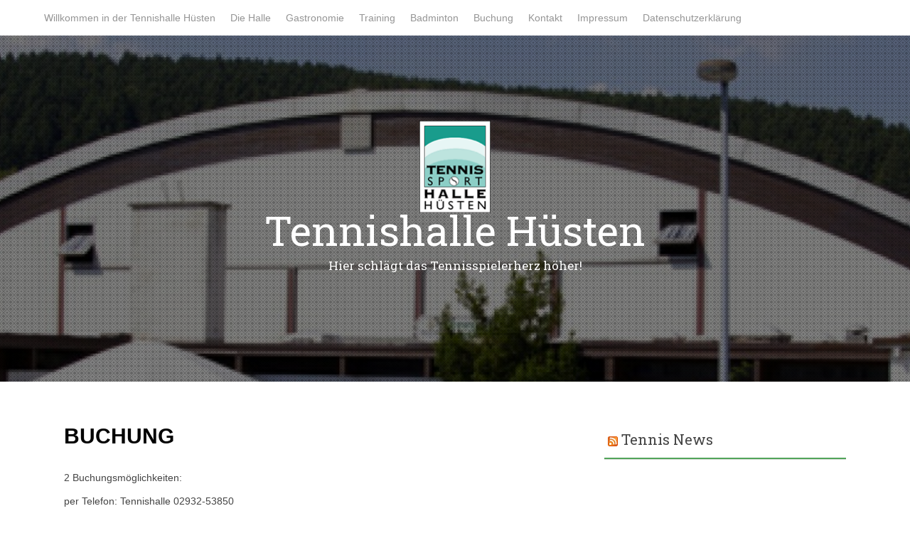

--- FILE ---
content_type: text/html; charset=UTF-8
request_url: http://tennishalle-huesten.de/buchung/
body_size: 15286
content:

<!DOCTYPE html>
<html  xmlns="http://www.w3.org/1999/xhtml" prefix="" lang="de">
<head>
    <meta charset="UTF-8">
    <meta name="viewport" content="width=device-width, initial-scale=1">
    <link rel="profile" href="http://gmpg.org/xfn/11">
    <link rel="pingback" href="http://tennishalle-huesten.de/xmlrpc.php">

    
<!-- BEGIN Metadata added by the Add-Meta-Tags WordPress plugin -->
<meta name="author" content="Tennishalle Hüsten">
<meta name="publisher" content="Tennishalle Hüsten">
<meta name="copyright" content="Tennishalle Hüsten">
<meta name="description" content="Die Tennishalle in Hüsten: 6 komfortable Tennisplätze
davon 2 Multifunktionsplätze für 4 Badmintoncourts,
verschiedene Buchungsmöglichkeiten, exzellente Tennisschule mit Top -Trainern.">
<meta name="keywords" content="tennis, tennishalle, tennissport, gastronomie, tennisschule, sporthalle, hsk, arnsberg, tennis, arnsberg, tennis, neheim-hüsten, badminton, tennishalle, neheim, tennishalle, arnsberg, tennishalle, hüsten, tennishalle, hsk, tennissport, tennis, spielen, neheim, ">
<meta name="page-topic" content="Sport">
<meta name="page-type" content="Produktinfo">
<meta name="google-site-verification" content="hSnMtJLCyO25-VQXI9OTNUjIuNfgaRJqQy5nSshwLMo" />
<meta name="audience" content="Alle"><meta http-equiv="content-language" content="de">
<meta name="description" content="Buchung Tennishalle Hüsten" />
<meta name="keywords" content="tennis, tennishalle, tennissport, gastronomie, tennisschule, sporthalle, hsk, arnsberg, tennis arnsberg, tennis neheim-hüsten, badminton, tennishalle neheim, tennishalle arnsberg, tennishalle hüsten, tennishalle hsk, tennissport, tennis spielen, neheim, arnsberg, hüsten" />
<meta property="og:site_name" content="Tennishalle Hüsten" />
<meta property="og:type" content="article" />
<meta property="og:title" content="Buchung" />
<meta property="og:url" content="http://tennishalle-huesten.de/buchung/" />
<meta property="og:description" content="Buchung Tennishalle Hüsten" />
<meta property="og:locale" content="de" />
<meta property="og:updated_time" content="2024-11-30T21:50:07+01:00" />
<meta property="og:image" content="http://tennishalle-huesten.de/wp-content/uploads/2014/06/banner-88x31-blau.jpg" />
<meta property="og:image:width" content="880" />
<meta property="og:image:height" content="310" />
<meta property="og:image:type" content="image/jpeg" />
<meta property="og:image" content="http://tennishalle-huesten.de/wp-content/uploads/2014/06/banner-88x31-grau.jpg" />
<meta property="og:image:width" content="880" />
<meta property="og:image:height" content="310" />
<meta property="og:image:type" content="image/jpeg" />
<meta property="og:image" content="http://tennishalle-huesten.de/wp-content/uploads/2014/06/banner-88x31-rot.jpg" />
<meta property="og:image:width" content="880" />
<meta property="og:image:height" content="310" />
<meta property="og:image:type" content="image/jpeg" />
<meta property="og:image" content="http://tennishalle-huesten.de/wp-content/uploads/2014/06/banner-120x90-blau.jpg" />
<meta property="og:image:width" content="1200" />
<meta property="og:image:height" content="900" />
<meta property="og:image:type" content="image/jpeg" />
<meta property="og:image" content="http://tennishalle-huesten.de/wp-content/uploads/2014/06/banner-120x90-grau.jpg" />
<meta property="og:image:width" content="1200" />
<meta property="og:image:height" content="900" />
<meta property="og:image:type" content="image/jpeg" />
<meta property="og:image" content="http://tennishalle-huesten.de/wp-content/uploads/2014/06/banner-120x90-rot.jpg" />
<meta property="og:image:width" content="1200" />
<meta property="og:image:height" content="900" />
<meta property="og:image:type" content="image/jpeg" />
<meta property="og:image" content="http://tennishalle-huesten.de/wp-content/uploads/2014/06/banner-160x600-blau.jpg" />
<meta property="og:image:width" content="160" />
<meta property="og:image:height" content="600" />
<meta property="og:image:type" content="image/jpeg" />
<meta property="og:image" content="http://tennishalle-huesten.de/wp-content/uploads/2014/06/banner-160x600-grau.jpg" />
<meta property="og:image:width" content="160" />
<meta property="og:image:height" content="600" />
<meta property="og:image:type" content="image/jpeg" />
<meta property="og:image" content="http://tennishalle-huesten.de/wp-content/uploads/2014/06/banner-160x600-rot.jpg" />
<meta property="og:image:width" content="160" />
<meta property="og:image:height" content="600" />
<meta property="og:image:type" content="image/jpeg" />
<meta property="og:image" content="http://tennishalle-huesten.de/wp-content/uploads/2014/06/banner-234x60-blau.jpg" />
<meta property="og:image:width" content="2340" />
<meta property="og:image:height" content="600" />
<meta property="og:image:type" content="image/jpeg" />
<meta property="og:image" content="http://tennishalle-huesten.de/wp-content/uploads/2014/06/banner-234x60-grau.jpg" />
<meta property="og:image:width" content="2340" />
<meta property="og:image:height" content="600" />
<meta property="og:image:type" content="image/jpeg" />
<meta property="og:image" content="http://tennishalle-huesten.de/wp-content/uploads/2014/06/banner-234x60-rot.jpg" />
<meta property="og:image:width" content="2340" />
<meta property="og:image:height" content="600" />
<meta property="og:image:type" content="image/jpeg" />
<meta property="article:published_time" content="2014-06-10T22:46:12+02:00" />
<meta property="article:modified_time" content="2024-11-30T21:50:07+01:00" />
<meta property="article:author" content="http://tennishalle-huesten.de/author/claudiamai/" />
<meta property="article:publisher" content="http://tennishalle-huesten.de/" />
<meta property="article:tag" content="tennis" />
<meta property="article:tag" content="tennishalle" />
<meta property="article:tag" content="tennissport" />
<meta property="article:tag" content="gastronomie" />
<meta property="article:tag" content="tennisschule" />
<meta property="article:tag" content="sporthalle" />
<meta property="article:tag" content="hsk" />
<meta property="article:tag" content="arnsberg" />
<meta property="article:tag" content="tennis arnsberg" />
<meta property="article:tag" content="tennis neheim-hüsten" />
<meta property="article:tag" content="badminton" />
<meta property="article:tag" content="tennishalle neheim" />
<meta property="article:tag" content="tennishalle arnsberg" />
<meta property="article:tag" content="tennishalle hüsten" />
<meta property="article:tag" content="tennishalle hsk" />
<meta property="article:tag" content="tennissport" />
<meta property="article:tag" content="tennis spielen" />
<meta property="article:tag" content="neheim" />
<meta property="article:tag" content="arnsberg" />
<meta property="article:tag" content="hüsten" />
<meta name="dcterms:title" content="Buchung" />
<meta name="dcterms:identifier" content="http://tennishalle-huesten.de/buchung/" />
<meta name="dcterms:creator" content="claudiamai" />
<meta name="dcterms:created" content="2014-06-10T22:46:12+02:00" />
<meta name="dcterms:available" content="2014-06-10T22:46:12+02:00" />
<meta name="dcterms:modified" content="2024-11-30T21:50:07+01:00" />
<meta name="dcterms:description" content="Buchung Tennishalle Hüsten" />
<meta name="dcterms:subject" content="tennis" />
<meta name="dcterms:subject" content="tennishalle" />
<meta name="dcterms:subject" content="tennissport" />
<meta name="dcterms:subject" content="gastronomie" />
<meta name="dcterms:subject" content="tennisschule" />
<meta name="dcterms:subject" content="sporthalle" />
<meta name="dcterms:subject" content="hsk" />
<meta name="dcterms:subject" content="arnsberg" />
<meta name="dcterms:subject" content="tennis arnsberg" />
<meta name="dcterms:subject" content="tennis neheim-hüsten" />
<meta name="dcterms:subject" content="badminton" />
<meta name="dcterms:subject" content="tennishalle neheim" />
<meta name="dcterms:subject" content="tennishalle arnsberg" />
<meta name="dcterms:subject" content="tennishalle hüsten" />
<meta name="dcterms:subject" content="tennishalle hsk" />
<meta name="dcterms:subject" content="tennissport" />
<meta name="dcterms:subject" content="tennis spielen" />
<meta name="dcterms:subject" content="neheim" />
<meta name="dcterms:subject" content="arnsberg" />
<meta name="dcterms:subject" content="hüsten" />
<meta name="dcterms:language" content="de" />
<meta name="dcterms:publisher" content="http://tennishalle-huesten.de/" />
<meta name="dcterms:rights" content="http://tennishalle-huesten.de/" />
<meta name="dcterms:coverage" content="World" />
<meta name="dcterms:type" content="Text" />
<meta name="dcterms:format" content="text/html" />
<meta name="dcterms:hasPart" content="http://tennishalle-huesten.de/buchung/banner-88x31-blau/" />
<meta name="dcterms:hasPart" content="http://tennishalle-huesten.de/buchung/banner-88x31-grau/" />
<meta name="dcterms:hasPart" content="http://tennishalle-huesten.de/buchung/banner-88x31-rot/" />
<meta name="dcterms:hasPart" content="http://tennishalle-huesten.de/buchung/banner-120x90-blau/" />
<meta name="dcterms:hasPart" content="http://tennishalle-huesten.de/buchung/banner-120x90-grau/" />
<meta name="dcterms:hasPart" content="http://tennishalle-huesten.de/buchung/banner-120x90-rot/" />
<meta name="dcterms:hasPart" content="http://tennishalle-huesten.de/buchung/banner-160x600-blau/" />
<meta name="dcterms:hasPart" content="http://tennishalle-huesten.de/buchung/banner-160x600-grau/" />
<meta name="dcterms:hasPart" content="http://tennishalle-huesten.de/buchung/banner-160x600-rot/" />
<meta name="dcterms:hasPart" content="http://tennishalle-huesten.de/buchung/banner-234x60-blau/" />
<meta name="dcterms:hasPart" content="http://tennishalle-huesten.de/buchung/banner-234x60-grau/" />
<meta name="dcterms:hasPart" content="http://tennishalle-huesten.de/buchung/banner-234x60-rot/" />
<link rel="publisher" type="text/html" title="Tennishalle Hüsten" href="http://tennishalle-huesten.de/" />
<link rel="author" type="text/html" title="claudiamai" href="http://tennishalle-huesten.de/author/claudiamai/" />
<!-- END Metadata added by the Add-Meta-Tags WordPress plugin -->

<meta name='robots' content='index, follow, max-image-preview:large, max-snippet:-1, max-video-preview:-1' />

	<!-- This site is optimized with the Yoast SEO plugin v26.8 - https://yoast.com/product/yoast-seo-wordpress/ -->
	<title>Buchung - Tennishalle Hüsten</title>
	<meta name="description" content="Tennishalle Hüsten, Tennishalle, Badmintonhalle, Badminton, Tennis, Sport, Hüsten, Sport Hüsten" />
	<link rel="canonical" href="http://tennishalle-huesten.de/buchung/" />
	<meta property="og:locale" content="de_DE" />
	<meta property="og:type" content="article" />
	<meta property="og:title" content="Buchung - Tennishalle Hüsten" />
	<meta property="og:description" content="Tennishalle Hüsten, Tennishalle, Badmintonhalle, Badminton, Tennis, Sport, Hüsten, Sport Hüsten" />
	<meta property="og:url" content="http://tennishalle-huesten.de/buchung/" />
	<meta property="og:site_name" content="Tennishalle Hüsten" />
	<meta property="article:modified_time" content="2024-11-30T20:50:07+00:00" />
	<meta name="twitter:label1" content="Geschätzte Lesezeit" />
	<meta name="twitter:data1" content="1 Minute" />
	<script type="application/ld+json" class="yoast-schema-graph">{"@context":"https://schema.org","@graph":[{"@type":"WebPage","@id":"http://tennishalle-huesten.de/buchung/","url":"http://tennishalle-huesten.de/buchung/","name":"Buchung - Tennishalle Hüsten","isPartOf":{"@id":"http://tennishalle-huesten.de/#website"},"datePublished":"2014-06-10T20:46:12+00:00","dateModified":"2024-11-30T20:50:07+00:00","description":"Tennishalle Hüsten, Tennishalle, Badmintonhalle, Badminton, Tennis, Sport, Hüsten, Sport Hüsten","breadcrumb":{"@id":"http://tennishalle-huesten.de/buchung/#breadcrumb"},"inLanguage":"de","potentialAction":[{"@type":"ReadAction","target":["http://tennishalle-huesten.de/buchung/"]}]},{"@type":"BreadcrumbList","@id":"http://tennishalle-huesten.de/buchung/#breadcrumb","itemListElement":[{"@type":"ListItem","position":1,"name":"Startseite","item":"http://tennishalle-huesten.de/"},{"@type":"ListItem","position":2,"name":"Buchung"}]},{"@type":"WebSite","@id":"http://tennishalle-huesten.de/#website","url":"http://tennishalle-huesten.de/","name":"Tennishalle Hüsten","description":"Hier schlägt das Tennisspielerherz höher!","potentialAction":[{"@type":"SearchAction","target":{"@type":"EntryPoint","urlTemplate":"http://tennishalle-huesten.de/?s={search_term_string}"},"query-input":{"@type":"PropertyValueSpecification","valueRequired":true,"valueName":"search_term_string"}}],"inLanguage":"de"}]}</script>
	<!-- / Yoast SEO plugin. -->


<link rel='dns-prefetch' href='//fonts.googleapis.com' />
<link rel="alternate" type="application/rss+xml" title="Tennishalle Hüsten &raquo; Feed" href="http://tennishalle-huesten.de/feed/" />
<link rel="alternate" type="application/rss+xml" title="Tennishalle Hüsten &raquo; Kommentar-Feed" href="http://tennishalle-huesten.de/comments/feed/" />
<link rel="alternate" title="oEmbed (JSON)" type="application/json+oembed" href="http://tennishalle-huesten.de/wp-json/oembed/1.0/embed?url=http%3A%2F%2Ftennishalle-huesten.de%2Fbuchung%2F" />
<link rel="alternate" title="oEmbed (XML)" type="text/xml+oembed" href="http://tennishalle-huesten.de/wp-json/oembed/1.0/embed?url=http%3A%2F%2Ftennishalle-huesten.de%2Fbuchung%2F&#038;format=xml" />
<style id='wp-img-auto-sizes-contain-inline-css' type='text/css'>
img:is([sizes=auto i],[sizes^="auto," i]){contain-intrinsic-size:3000px 1500px}
/*# sourceURL=wp-img-auto-sizes-contain-inline-css */
</style>
<style id='wp-emoji-styles-inline-css' type='text/css'>

	img.wp-smiley, img.emoji {
		display: inline !important;
		border: none !important;
		box-shadow: none !important;
		height: 1em !important;
		width: 1em !important;
		margin: 0 0.07em !important;
		vertical-align: -0.1em !important;
		background: none !important;
		padding: 0 !important;
	}
/*# sourceURL=wp-emoji-styles-inline-css */
</style>
<style id='wp-block-library-inline-css' type='text/css'>
:root{--wp-block-synced-color:#7a00df;--wp-block-synced-color--rgb:122,0,223;--wp-bound-block-color:var(--wp-block-synced-color);--wp-editor-canvas-background:#ddd;--wp-admin-theme-color:#007cba;--wp-admin-theme-color--rgb:0,124,186;--wp-admin-theme-color-darker-10:#006ba1;--wp-admin-theme-color-darker-10--rgb:0,107,160.5;--wp-admin-theme-color-darker-20:#005a87;--wp-admin-theme-color-darker-20--rgb:0,90,135;--wp-admin-border-width-focus:2px}@media (min-resolution:192dpi){:root{--wp-admin-border-width-focus:1.5px}}.wp-element-button{cursor:pointer}:root .has-very-light-gray-background-color{background-color:#eee}:root .has-very-dark-gray-background-color{background-color:#313131}:root .has-very-light-gray-color{color:#eee}:root .has-very-dark-gray-color{color:#313131}:root .has-vivid-green-cyan-to-vivid-cyan-blue-gradient-background{background:linear-gradient(135deg,#00d084,#0693e3)}:root .has-purple-crush-gradient-background{background:linear-gradient(135deg,#34e2e4,#4721fb 50%,#ab1dfe)}:root .has-hazy-dawn-gradient-background{background:linear-gradient(135deg,#faaca8,#dad0ec)}:root .has-subdued-olive-gradient-background{background:linear-gradient(135deg,#fafae1,#67a671)}:root .has-atomic-cream-gradient-background{background:linear-gradient(135deg,#fdd79a,#004a59)}:root .has-nightshade-gradient-background{background:linear-gradient(135deg,#330968,#31cdcf)}:root .has-midnight-gradient-background{background:linear-gradient(135deg,#020381,#2874fc)}:root{--wp--preset--font-size--normal:16px;--wp--preset--font-size--huge:42px}.has-regular-font-size{font-size:1em}.has-larger-font-size{font-size:2.625em}.has-normal-font-size{font-size:var(--wp--preset--font-size--normal)}.has-huge-font-size{font-size:var(--wp--preset--font-size--huge)}.has-text-align-center{text-align:center}.has-text-align-left{text-align:left}.has-text-align-right{text-align:right}.has-fit-text{white-space:nowrap!important}#end-resizable-editor-section{display:none}.aligncenter{clear:both}.items-justified-left{justify-content:flex-start}.items-justified-center{justify-content:center}.items-justified-right{justify-content:flex-end}.items-justified-space-between{justify-content:space-between}.screen-reader-text{border:0;clip-path:inset(50%);height:1px;margin:-1px;overflow:hidden;padding:0;position:absolute;width:1px;word-wrap:normal!important}.screen-reader-text:focus{background-color:#ddd;clip-path:none;color:#444;display:block;font-size:1em;height:auto;left:5px;line-height:normal;padding:15px 23px 14px;text-decoration:none;top:5px;width:auto;z-index:100000}html :where(.has-border-color){border-style:solid}html :where([style*=border-top-color]){border-top-style:solid}html :where([style*=border-right-color]){border-right-style:solid}html :where([style*=border-bottom-color]){border-bottom-style:solid}html :where([style*=border-left-color]){border-left-style:solid}html :where([style*=border-width]){border-style:solid}html :where([style*=border-top-width]){border-top-style:solid}html :where([style*=border-right-width]){border-right-style:solid}html :where([style*=border-bottom-width]){border-bottom-style:solid}html :where([style*=border-left-width]){border-left-style:solid}html :where(img[class*=wp-image-]){height:auto;max-width:100%}:where(figure){margin:0 0 1em}html :where(.is-position-sticky){--wp-admin--admin-bar--position-offset:var(--wp-admin--admin-bar--height,0px)}@media screen and (max-width:600px){html :where(.is-position-sticky){--wp-admin--admin-bar--position-offset:0px}}

/*# sourceURL=wp-block-library-inline-css */
</style><style id='wp-block-paragraph-inline-css' type='text/css'>
.is-small-text{font-size:.875em}.is-regular-text{font-size:1em}.is-large-text{font-size:2.25em}.is-larger-text{font-size:3em}.has-drop-cap:not(:focus):first-letter{float:left;font-size:8.4em;font-style:normal;font-weight:100;line-height:.68;margin:.05em .1em 0 0;text-transform:uppercase}body.rtl .has-drop-cap:not(:focus):first-letter{float:none;margin-left:.1em}p.has-drop-cap.has-background{overflow:hidden}:root :where(p.has-background){padding:1.25em 2.375em}:where(p.has-text-color:not(.has-link-color)) a{color:inherit}p.has-text-align-left[style*="writing-mode:vertical-lr"],p.has-text-align-right[style*="writing-mode:vertical-rl"]{rotate:180deg}
/*# sourceURL=http://tennishalle-huesten.de/wp-includes/blocks/paragraph/style.min.css */
</style>
<style id='global-styles-inline-css' type='text/css'>
:root{--wp--preset--aspect-ratio--square: 1;--wp--preset--aspect-ratio--4-3: 4/3;--wp--preset--aspect-ratio--3-4: 3/4;--wp--preset--aspect-ratio--3-2: 3/2;--wp--preset--aspect-ratio--2-3: 2/3;--wp--preset--aspect-ratio--16-9: 16/9;--wp--preset--aspect-ratio--9-16: 9/16;--wp--preset--color--black: #000000;--wp--preset--color--cyan-bluish-gray: #abb8c3;--wp--preset--color--white: #ffffff;--wp--preset--color--pale-pink: #f78da7;--wp--preset--color--vivid-red: #cf2e2e;--wp--preset--color--luminous-vivid-orange: #ff6900;--wp--preset--color--luminous-vivid-amber: #fcb900;--wp--preset--color--light-green-cyan: #7bdcb5;--wp--preset--color--vivid-green-cyan: #00d084;--wp--preset--color--pale-cyan-blue: #8ed1fc;--wp--preset--color--vivid-cyan-blue: #0693e3;--wp--preset--color--vivid-purple: #9b51e0;--wp--preset--gradient--vivid-cyan-blue-to-vivid-purple: linear-gradient(135deg,rgb(6,147,227) 0%,rgb(155,81,224) 100%);--wp--preset--gradient--light-green-cyan-to-vivid-green-cyan: linear-gradient(135deg,rgb(122,220,180) 0%,rgb(0,208,130) 100%);--wp--preset--gradient--luminous-vivid-amber-to-luminous-vivid-orange: linear-gradient(135deg,rgb(252,185,0) 0%,rgb(255,105,0) 100%);--wp--preset--gradient--luminous-vivid-orange-to-vivid-red: linear-gradient(135deg,rgb(255,105,0) 0%,rgb(207,46,46) 100%);--wp--preset--gradient--very-light-gray-to-cyan-bluish-gray: linear-gradient(135deg,rgb(238,238,238) 0%,rgb(169,184,195) 100%);--wp--preset--gradient--cool-to-warm-spectrum: linear-gradient(135deg,rgb(74,234,220) 0%,rgb(151,120,209) 20%,rgb(207,42,186) 40%,rgb(238,44,130) 60%,rgb(251,105,98) 80%,rgb(254,248,76) 100%);--wp--preset--gradient--blush-light-purple: linear-gradient(135deg,rgb(255,206,236) 0%,rgb(152,150,240) 100%);--wp--preset--gradient--blush-bordeaux: linear-gradient(135deg,rgb(254,205,165) 0%,rgb(254,45,45) 50%,rgb(107,0,62) 100%);--wp--preset--gradient--luminous-dusk: linear-gradient(135deg,rgb(255,203,112) 0%,rgb(199,81,192) 50%,rgb(65,88,208) 100%);--wp--preset--gradient--pale-ocean: linear-gradient(135deg,rgb(255,245,203) 0%,rgb(182,227,212) 50%,rgb(51,167,181) 100%);--wp--preset--gradient--electric-grass: linear-gradient(135deg,rgb(202,248,128) 0%,rgb(113,206,126) 100%);--wp--preset--gradient--midnight: linear-gradient(135deg,rgb(2,3,129) 0%,rgb(40,116,252) 100%);--wp--preset--font-size--small: 13px;--wp--preset--font-size--medium: 20px;--wp--preset--font-size--large: 36px;--wp--preset--font-size--x-large: 42px;--wp--preset--spacing--20: 0.44rem;--wp--preset--spacing--30: 0.67rem;--wp--preset--spacing--40: 1rem;--wp--preset--spacing--50: 1.5rem;--wp--preset--spacing--60: 2.25rem;--wp--preset--spacing--70: 3.38rem;--wp--preset--spacing--80: 5.06rem;--wp--preset--shadow--natural: 6px 6px 9px rgba(0, 0, 0, 0.2);--wp--preset--shadow--deep: 12px 12px 50px rgba(0, 0, 0, 0.4);--wp--preset--shadow--sharp: 6px 6px 0px rgba(0, 0, 0, 0.2);--wp--preset--shadow--outlined: 6px 6px 0px -3px rgb(255, 255, 255), 6px 6px rgb(0, 0, 0);--wp--preset--shadow--crisp: 6px 6px 0px rgb(0, 0, 0);}:where(.is-layout-flex){gap: 0.5em;}:where(.is-layout-grid){gap: 0.5em;}body .is-layout-flex{display: flex;}.is-layout-flex{flex-wrap: wrap;align-items: center;}.is-layout-flex > :is(*, div){margin: 0;}body .is-layout-grid{display: grid;}.is-layout-grid > :is(*, div){margin: 0;}:where(.wp-block-columns.is-layout-flex){gap: 2em;}:where(.wp-block-columns.is-layout-grid){gap: 2em;}:where(.wp-block-post-template.is-layout-flex){gap: 1.25em;}:where(.wp-block-post-template.is-layout-grid){gap: 1.25em;}.has-black-color{color: var(--wp--preset--color--black) !important;}.has-cyan-bluish-gray-color{color: var(--wp--preset--color--cyan-bluish-gray) !important;}.has-white-color{color: var(--wp--preset--color--white) !important;}.has-pale-pink-color{color: var(--wp--preset--color--pale-pink) !important;}.has-vivid-red-color{color: var(--wp--preset--color--vivid-red) !important;}.has-luminous-vivid-orange-color{color: var(--wp--preset--color--luminous-vivid-orange) !important;}.has-luminous-vivid-amber-color{color: var(--wp--preset--color--luminous-vivid-amber) !important;}.has-light-green-cyan-color{color: var(--wp--preset--color--light-green-cyan) !important;}.has-vivid-green-cyan-color{color: var(--wp--preset--color--vivid-green-cyan) !important;}.has-pale-cyan-blue-color{color: var(--wp--preset--color--pale-cyan-blue) !important;}.has-vivid-cyan-blue-color{color: var(--wp--preset--color--vivid-cyan-blue) !important;}.has-vivid-purple-color{color: var(--wp--preset--color--vivid-purple) !important;}.has-black-background-color{background-color: var(--wp--preset--color--black) !important;}.has-cyan-bluish-gray-background-color{background-color: var(--wp--preset--color--cyan-bluish-gray) !important;}.has-white-background-color{background-color: var(--wp--preset--color--white) !important;}.has-pale-pink-background-color{background-color: var(--wp--preset--color--pale-pink) !important;}.has-vivid-red-background-color{background-color: var(--wp--preset--color--vivid-red) !important;}.has-luminous-vivid-orange-background-color{background-color: var(--wp--preset--color--luminous-vivid-orange) !important;}.has-luminous-vivid-amber-background-color{background-color: var(--wp--preset--color--luminous-vivid-amber) !important;}.has-light-green-cyan-background-color{background-color: var(--wp--preset--color--light-green-cyan) !important;}.has-vivid-green-cyan-background-color{background-color: var(--wp--preset--color--vivid-green-cyan) !important;}.has-pale-cyan-blue-background-color{background-color: var(--wp--preset--color--pale-cyan-blue) !important;}.has-vivid-cyan-blue-background-color{background-color: var(--wp--preset--color--vivid-cyan-blue) !important;}.has-vivid-purple-background-color{background-color: var(--wp--preset--color--vivid-purple) !important;}.has-black-border-color{border-color: var(--wp--preset--color--black) !important;}.has-cyan-bluish-gray-border-color{border-color: var(--wp--preset--color--cyan-bluish-gray) !important;}.has-white-border-color{border-color: var(--wp--preset--color--white) !important;}.has-pale-pink-border-color{border-color: var(--wp--preset--color--pale-pink) !important;}.has-vivid-red-border-color{border-color: var(--wp--preset--color--vivid-red) !important;}.has-luminous-vivid-orange-border-color{border-color: var(--wp--preset--color--luminous-vivid-orange) !important;}.has-luminous-vivid-amber-border-color{border-color: var(--wp--preset--color--luminous-vivid-amber) !important;}.has-light-green-cyan-border-color{border-color: var(--wp--preset--color--light-green-cyan) !important;}.has-vivid-green-cyan-border-color{border-color: var(--wp--preset--color--vivid-green-cyan) !important;}.has-pale-cyan-blue-border-color{border-color: var(--wp--preset--color--pale-cyan-blue) !important;}.has-vivid-cyan-blue-border-color{border-color: var(--wp--preset--color--vivid-cyan-blue) !important;}.has-vivid-purple-border-color{border-color: var(--wp--preset--color--vivid-purple) !important;}.has-vivid-cyan-blue-to-vivid-purple-gradient-background{background: var(--wp--preset--gradient--vivid-cyan-blue-to-vivid-purple) !important;}.has-light-green-cyan-to-vivid-green-cyan-gradient-background{background: var(--wp--preset--gradient--light-green-cyan-to-vivid-green-cyan) !important;}.has-luminous-vivid-amber-to-luminous-vivid-orange-gradient-background{background: var(--wp--preset--gradient--luminous-vivid-amber-to-luminous-vivid-orange) !important;}.has-luminous-vivid-orange-to-vivid-red-gradient-background{background: var(--wp--preset--gradient--luminous-vivid-orange-to-vivid-red) !important;}.has-very-light-gray-to-cyan-bluish-gray-gradient-background{background: var(--wp--preset--gradient--very-light-gray-to-cyan-bluish-gray) !important;}.has-cool-to-warm-spectrum-gradient-background{background: var(--wp--preset--gradient--cool-to-warm-spectrum) !important;}.has-blush-light-purple-gradient-background{background: var(--wp--preset--gradient--blush-light-purple) !important;}.has-blush-bordeaux-gradient-background{background: var(--wp--preset--gradient--blush-bordeaux) !important;}.has-luminous-dusk-gradient-background{background: var(--wp--preset--gradient--luminous-dusk) !important;}.has-pale-ocean-gradient-background{background: var(--wp--preset--gradient--pale-ocean) !important;}.has-electric-grass-gradient-background{background: var(--wp--preset--gradient--electric-grass) !important;}.has-midnight-gradient-background{background: var(--wp--preset--gradient--midnight) !important;}.has-small-font-size{font-size: var(--wp--preset--font-size--small) !important;}.has-medium-font-size{font-size: var(--wp--preset--font-size--medium) !important;}.has-large-font-size{font-size: var(--wp--preset--font-size--large) !important;}.has-x-large-font-size{font-size: var(--wp--preset--font-size--x-large) !important;}
/*# sourceURL=global-styles-inline-css */
</style>

<style id='classic-theme-styles-inline-css' type='text/css'>
/*! This file is auto-generated */
.wp-block-button__link{color:#fff;background-color:#32373c;border-radius:9999px;box-shadow:none;text-decoration:none;padding:calc(.667em + 2px) calc(1.333em + 2px);font-size:1.125em}.wp-block-file__button{background:#32373c;color:#fff;text-decoration:none}
/*# sourceURL=/wp-includes/css/classic-themes.min.css */
</style>
<link rel='stylesheet' id='kalender-digital-css' href='http://tennishalle-huesten.de/wp-content/plugins/kalender-digital/public/css/kalender-digital-public.css?ver=1.0.13' type='text/css' media='all' />
<link rel='stylesheet' id='lens-style-css' href='http://tennishalle-huesten.de/wp-content/themes/lens/style.css?ver=6.9' type='text/css' media='all' />
<link rel='stylesheet' id='lens-title-font-css' href='//fonts.googleapis.com/css?family=Bitter&#038;ver=6.9' type='text/css' media='all' />
<link rel='stylesheet' id='lens-body-font-css' href='//fonts.googleapis.com/css?family=Roboto+Slab&#038;ver=6.9' type='text/css' media='all' />
<link rel='stylesheet' id='lens-fontawesome-style-css' href='http://tennishalle-huesten.de/wp-content/themes/lens/assets/font-awesome/css/font-awesome.min.css?ver=6.9' type='text/css' media='all' />
<link rel='stylesheet' id='lens-nivo-style-css' href='http://tennishalle-huesten.de/wp-content/themes/lens/assets/css/nivo-slider.css?ver=6.9' type='text/css' media='all' />
<link rel='stylesheet' id='lens-nivo-skin-style-css' href='http://tennishalle-huesten.de/wp-content/themes/lens/assets/css/nivo-default/default.css?ver=6.9' type='text/css' media='all' />
<link rel='stylesheet' id='lens-bootstrap-style-css' href='http://tennishalle-huesten.de/wp-content/themes/lens/assets/bootstrap/css/bootstrap.min.css?ver=6.9' type='text/css' media='all' />
<link rel='stylesheet' id='lens-hover-style-css' href='http://tennishalle-huesten.de/wp-content/themes/lens/assets/css/hover.min.css?ver=6.9' type='text/css' media='all' />
<link rel='stylesheet' id='lens-main-theme-style-css' href='http://tennishalle-huesten.de/wp-content/themes/lens/assets/theme-styles/css/default.css?ver=1556138009' type='text/css' media='all' />
<link rel='stylesheet' id='sp-dsgvo_twbs4_grid-css' href='http://tennishalle-huesten.de/wp-content/plugins/shapepress-dsgvo/public/css/bootstrap-grid.min.css?ver=3.1.37' type='text/css' media='all' />
<link rel='stylesheet' id='sp-dsgvo-css' href='http://tennishalle-huesten.de/wp-content/plugins/shapepress-dsgvo/public/css/sp-dsgvo-public.min.css?ver=3.1.37' type='text/css' media='all' />
<link rel='stylesheet' id='sp-dsgvo_popup-css' href='http://tennishalle-huesten.de/wp-content/plugins/shapepress-dsgvo/public/css/sp-dsgvo-popup.min.css?ver=3.1.37' type='text/css' media='all' />
<link rel='stylesheet' id='simplebar-css' href='http://tennishalle-huesten.de/wp-content/plugins/shapepress-dsgvo/public/css/simplebar.min.css?ver=6.9' type='text/css' media='all' />
<link rel='stylesheet' id='ics-calendar-css' href='http://tennishalle-huesten.de/wp-content/plugins/ics-calendar/assets/style.min.css?ver=12.0.3' type='text/css' media='all' />
<script type="text/javascript" src="http://tennishalle-huesten.de/wp-includes/js/jquery/jquery.min.js?ver=3.7.1" id="jquery-core-js"></script>
<script type="text/javascript" src="http://tennishalle-huesten.de/wp-includes/js/jquery/jquery-migrate.min.js?ver=3.4.1" id="jquery-migrate-js"></script>
<script type="text/javascript" src="http://tennishalle-huesten.de/wp-content/plugins/kalender-digital/public/js/kalender-digital-public.js?ver=1.0.13" id="kalender-digital-js"></script>
<script type="text/javascript" src="http://tennishalle-huesten.de/wp-content/themes/lens/js/bigSlide.min.js?ver=6.9" id="bigslide-js-js"></script>
<script type="text/javascript" src="http://tennishalle-huesten.de/wp-content/themes/lens/js/external.js?ver=6.9" id="lens-externaljs-js"></script>
<script type="text/javascript" id="sp-dsgvo-js-extra">
/* <![CDATA[ */
var spDsgvoGeneralConfig = {"ajaxUrl":"http://tennishalle-huesten.de/wp-admin/admin-ajax.php","wpJsonUrl":"http://tennishalle-huesten.de/wp-json/legalweb/v1/","cookieName":"sp_dsgvo_cookie_settings","cookieVersion":"0","cookieLifeTime":"86400","cookieLifeTimeDismiss":"86400","locale":"de_DE","privacyPolicyPageId":"126","privacyPolicyPageUrl":"http://tennishalle-huesten.de/datenschutzerklaerung/","imprintPageId":"38","imprintPageUrl":"http://tennishalle-huesten.de/impressum/","showNoticeOnClose":"0","initialDisplayType":"none","allIntegrationSlugs":[],"noticeHideEffect":"none","noticeOnScroll":"","noticeOnScrollOffset":"100","currentPageId":"55","forceCookieInfo":"0","clientSideBlocking":"0"};
var spDsgvoIntegrationConfig = [];
//# sourceURL=sp-dsgvo-js-extra
/* ]]> */
</script>
<script type="text/javascript" src="http://tennishalle-huesten.de/wp-content/plugins/shapepress-dsgvo/public/js/sp-dsgvo-public.min.js?ver=3.1.37" id="sp-dsgvo-js"></script>
<link rel="https://api.w.org/" href="http://tennishalle-huesten.de/wp-json/" /><link rel="alternate" title="JSON" type="application/json" href="http://tennishalle-huesten.de/wp-json/wp/v2/pages/55" /><link rel="EditURI" type="application/rsd+xml" title="RSD" href="http://tennishalle-huesten.de/xmlrpc.php?rsd" />
<meta name="generator" content="WordPress 6.9" />
<link rel='shortlink' href='http://tennishalle-huesten.de/?p=55' />

        <script type="text/javascript">
            var jQueryMigrateHelperHasSentDowngrade = false;

			window.onerror = function( msg, url, line, col, error ) {
				// Break out early, do not processing if a downgrade reqeust was already sent.
				if ( jQueryMigrateHelperHasSentDowngrade ) {
					return true;
                }

				var xhr = new XMLHttpRequest();
				var nonce = 'c360906fa6';
				var jQueryFunctions = [
					'andSelf',
					'browser',
					'live',
					'boxModel',
					'support.boxModel',
					'size',
					'swap',
					'clean',
					'sub',
                ];
				var match_pattern = /\)\.(.+?) is not a function/;
                var erroredFunction = msg.match( match_pattern );

                // If there was no matching functions, do not try to downgrade.
                if ( null === erroredFunction || typeof erroredFunction !== 'object' || typeof erroredFunction[1] === "undefined" || -1 === jQueryFunctions.indexOf( erroredFunction[1] ) ) {
                    return true;
                }

                // Set that we've now attempted a downgrade request.
                jQueryMigrateHelperHasSentDowngrade = true;

				xhr.open( 'POST', 'http://tennishalle-huesten.de/wp-admin/admin-ajax.php' );
				xhr.setRequestHeader( 'Content-Type', 'application/x-www-form-urlencoded' );
				xhr.onload = function () {
					var response,
                        reload = false;

					if ( 200 === xhr.status ) {
                        try {
                        	response = JSON.parse( xhr.response );

                        	reload = response.data.reload;
                        } catch ( e ) {
                        	reload = false;
                        }
                    }

					// Automatically reload the page if a deprecation caused an automatic downgrade, ensure visitors get the best possible experience.
					if ( reload ) {
						location.reload();
                    }
				};

				xhr.send( encodeURI( 'action=jquery-migrate-downgrade-version&_wpnonce=' + nonce ) );

				// Suppress error alerts in older browsers
				return true;
			}
        </script>

		<style id='custom-css-mods'>#masthead #site-logo img { transform-origin: left; }#masthead .layer { background: rgba(0,0,0,0.5); }#masthead h2.site-description { color: #FFFFFF; }#aboutme .about{ width: 100%}#aboutme .about{ text-align:center; }</style><style>
    .sp-dsgvo-blocked-embedding-placeholder
    {
        color: #313334;
                    background: linear-gradient(90deg, #e3ffe7 0%, #d9e7ff 100%);            }

    a.sp-dsgvo-blocked-embedding-button-enable,
    a.sp-dsgvo-blocked-embedding-button-enable:hover,
    a.sp-dsgvo-blocked-embedding-button-enable:active {
        color: #313334;
        border-color: #313334;
        border-width: 2px;
    }

            .wp-embed-aspect-16-9 .sp-dsgvo-blocked-embedding-placeholder,
        .vc_video-aspect-ratio-169 .sp-dsgvo-blocked-embedding-placeholder,
        .elementor-aspect-ratio-169 .sp-dsgvo-blocked-embedding-placeholder{
            margin-top: -56.25%; /*16:9*/
        }

        .wp-embed-aspect-4-3 .sp-dsgvo-blocked-embedding-placeholder,
        .vc_video-aspect-ratio-43 .sp-dsgvo-blocked-embedding-placeholder,
        .elementor-aspect-ratio-43 .sp-dsgvo-blocked-embedding-placeholder{
            margin-top: -75%;
        }

        .wp-embed-aspect-3-2 .sp-dsgvo-blocked-embedding-placeholder,
        .vc_video-aspect-ratio-32 .sp-dsgvo-blocked-embedding-placeholder,
        .elementor-aspect-ratio-32 .sp-dsgvo-blocked-embedding-placeholder{
            margin-top: -66.66%;
        }
    </style>
            <style>
                /* latin */
                @font-face {
                    font-family: 'Roboto';
                    font-style: italic;
                    font-weight: 300;
                    src: local('Roboto Light Italic'),
                    local('Roboto-LightItalic'),
                    url(http://tennishalle-huesten.de/wp-content/plugins/shapepress-dsgvo/public/css/fonts/roboto/Roboto-LightItalic-webfont.woff) format('woff');
                    font-display: swap;

                }

                /* latin */
                @font-face {
                    font-family: 'Roboto';
                    font-style: italic;
                    font-weight: 400;
                    src: local('Roboto Italic'),
                    local('Roboto-Italic'),
                    url(http://tennishalle-huesten.de/wp-content/plugins/shapepress-dsgvo/public/css/fonts/roboto/Roboto-Italic-webfont.woff) format('woff');
                    font-display: swap;
                }

                /* latin */
                @font-face {
                    font-family: 'Roboto';
                    font-style: italic;
                    font-weight: 700;
                    src: local('Roboto Bold Italic'),
                    local('Roboto-BoldItalic'),
                    url(http://tennishalle-huesten.de/wp-content/plugins/shapepress-dsgvo/public/css/fonts/roboto/Roboto-BoldItalic-webfont.woff) format('woff');
                    font-display: swap;
                }

                /* latin */
                @font-face {
                    font-family: 'Roboto';
                    font-style: italic;
                    font-weight: 900;
                    src: local('Roboto Black Italic'),
                    local('Roboto-BlackItalic'),
                    url(http://tennishalle-huesten.de/wp-content/plugins/shapepress-dsgvo/public/css/fonts/roboto/Roboto-BlackItalic-webfont.woff) format('woff');
                    font-display: swap;
                }

                /* latin */
                @font-face {
                    font-family: 'Roboto';
                    font-style: normal;
                    font-weight: 300;
                    src: local('Roboto Light'),
                    local('Roboto-Light'),
                    url(http://tennishalle-huesten.de/wp-content/plugins/shapepress-dsgvo/public/css/fonts/roboto/Roboto-Light-webfont.woff) format('woff');
                    font-display: swap;
                }

                /* latin */
                @font-face {
                    font-family: 'Roboto';
                    font-style: normal;
                    font-weight: 400;
                    src: local('Roboto Regular'),
                    local('Roboto-Regular'),
                    url(http://tennishalle-huesten.de/wp-content/plugins/shapepress-dsgvo/public/css/fonts/roboto/Roboto-Regular-webfont.woff) format('woff');
                    font-display: swap;
                }

                /* latin */
                @font-face {
                    font-family: 'Roboto';
                    font-style: normal;
                    font-weight: 700;
                    src: local('Roboto Bold'),
                    local('Roboto-Bold'),
                    url(http://tennishalle-huesten.de/wp-content/plugins/shapepress-dsgvo/public/css/fonts/roboto/Roboto-Bold-webfont.woff) format('woff');
                    font-display: swap;
                }

                /* latin */
                @font-face {
                    font-family: 'Roboto';
                    font-style: normal;
                    font-weight: 900;
                    src: local('Roboto Black'),
                    local('Roboto-Black'),
                    url(http://tennishalle-huesten.de/wp-content/plugins/shapepress-dsgvo/public/css/fonts/roboto/Roboto-Black-webfont.woff) format('woff');
                    font-display: swap;
                }
            </style>
            	<style>
	#masthead {
			background-image: url(http://tennishalle-huesten.de/wp-content/uploads/2014/05/cropped-Halle_1_b_s.jpg);
			background-size: cover;
			background-position-x: center;
			background-repeat: no-repeat;
		}
	</style>	
	<link rel="icon" href="http://tennishalle-huesten.de/wp-content/uploads/2014/05/cropped-logo_head-32x32.gif" sizes="32x32" />
<link rel="icon" href="http://tennishalle-huesten.de/wp-content/uploads/2014/05/cropped-logo_head-192x192.gif" sizes="192x192" />
<link rel="apple-touch-icon" href="http://tennishalle-huesten.de/wp-content/uploads/2014/05/cropped-logo_head-180x180.gif" />
<meta name="msapplication-TileImage" content="http://tennishalle-huesten.de/wp-content/uploads/2014/05/cropped-logo_head-270x270.gif" />
</head>

<body class="wp-singular page-template-default page page-id-55 wp-theme-lens">

<div id="page" class="hfeed site">
	<a class="skip-link screen-reader-text" href="#content">Skip to content</a>

	<div id="jumbosearch">
    <span class="fa fa-remove closeicon"></span>
    <div class="form">
        <form role="search" method="get" class="search-form" action="http://tennishalle-huesten.de/">
				<label>
					<span class="screen-reader-text">Suche nach:</span>
					<input type="search" class="search-field" placeholder="Suchen …" value="" name="s" />
				</label>
				<input type="submit" class="search-submit" value="Suchen" />
			</form>    </div>
</div>
	<div id="top-bar">
    <div class="container top-bar-container">
        <nav id="top-menu">
    <div class="menu-menu-1-container"><ul id="menu-menu-1" class="menu"><li id="menu-item-20" class="menu-item menu-item-type-post_type menu-item-object-page menu-item-home menu-item-20"><a href="http://tennishalle-huesten.de/">Willkommen in der Tennishalle Hüsten</a></li>
<li id="menu-item-19" class="menu-item menu-item-type-post_type menu-item-object-page menu-item-19"><a href="http://tennishalle-huesten.de/die-halle/">Die Halle</a></li>
<li id="menu-item-29" class="menu-item menu-item-type-post_type menu-item-object-page menu-item-29"><a href="http://tennishalle-huesten.de/gastronomie/">Gastronomie</a></li>
<li id="menu-item-28" class="menu-item menu-item-type-post_type menu-item-object-page menu-item-28"><a href="http://tennishalle-huesten.de/tennisschule/">Training</a></li>
<li id="menu-item-27" class="menu-item menu-item-type-post_type menu-item-object-page menu-item-27"><a href="http://tennishalle-huesten.de/badminton/">Badminton</a></li>
<li id="menu-item-69" class="menu-item menu-item-type-post_type menu-item-object-page current-menu-item page_item page-item-55 current_page_item menu-item-69"><a href="http://tennishalle-huesten.de/buchung/" aria-current="page">Buchung</a></li>
<li id="menu-item-36" class="menu-item menu-item-type-post_type menu-item-object-page menu-item-36"><a href="http://tennishalle-huesten.de/kontakt/">Kontakt</a></li>
<li id="menu-item-39" class="menu-item menu-item-type-post_type menu-item-object-page menu-item-39"><a href="http://tennishalle-huesten.de/impressum/">Impressum</a></li>
<li id="menu-item-127" class="menu-item menu-item-type-post_type menu-item-object-page menu-item-privacy-policy menu-item-127"><a rel="privacy-policy" href="http://tennishalle-huesten.de/datenschutzerklaerung/">Datenschutzerklärung</a></li>
</ul></div></nav>

<div class="mobilemenu">
    <a href="#menu" class="menu-link">&#9776;</a>
    <nav id="menu" class="panel col title-font" role="navigation">
        <div class="menu-menu-1-container"><ul id="menu-menu-2" class="menu"><li class="menu-item menu-item-type-post_type menu-item-object-page menu-item-home menu-item-20"><a href="http://tennishalle-huesten.de/">Willkommen in der Tennishalle Hüsten</a></li>
<li class="menu-item menu-item-type-post_type menu-item-object-page menu-item-19"><a href="http://tennishalle-huesten.de/die-halle/">Die Halle</a></li>
<li class="menu-item menu-item-type-post_type menu-item-object-page menu-item-29"><a href="http://tennishalle-huesten.de/gastronomie/">Gastronomie</a></li>
<li class="menu-item menu-item-type-post_type menu-item-object-page menu-item-28"><a href="http://tennishalle-huesten.de/tennisschule/">Training</a></li>
<li class="menu-item menu-item-type-post_type menu-item-object-page menu-item-27"><a href="http://tennishalle-huesten.de/badminton/">Badminton</a></li>
<li class="menu-item menu-item-type-post_type menu-item-object-page current-menu-item page_item page-item-55 current_page_item menu-item-69"><a href="http://tennishalle-huesten.de/buchung/" aria-current="page">Buchung</a></li>
<li class="menu-item menu-item-type-post_type menu-item-object-page menu-item-36"><a href="http://tennishalle-huesten.de/kontakt/">Kontakt</a></li>
<li class="menu-item menu-item-type-post_type menu-item-object-page menu-item-39"><a href="http://tennishalle-huesten.de/impressum/">Impressum</a></li>
<li class="menu-item menu-item-type-post_type menu-item-object-page menu-item-privacy-policy menu-item-127"><a rel="privacy-policy" href="http://tennishalle-huesten.de/datenschutzerklaerung/">Datenschutzerklärung</a></li>
</ul></div>    </nav><!-- #site-navigation -->
</div>        <div id="top-buttons">
        </div>
    </div>	<!--container-->
</div>
	<header id="masthead" class="site-header" role="banner" data-stellar-background-ratio="0.5">
    <div class="layer">
        <div class="container">
            <div class="site-branding">
                                    <div id="site-logo">
                        <a href="http://tennishalle-huesten.de/"><img alt="Tennishalle Hüsten" src="http://tennishalle-huesten.de/wp-content/uploads/2014/05/logo_head.gif"></a>
                    </div>
                                <div id="text-title-desc">
                    <h1 class="site-title title-font"><a href="http://tennishalle-huesten.de/" rel="home">Tennishalle Hüsten</a></h1>
                    <h2 class="site-description title-font">Hier schlägt das Tennisspielerherz höher!</h2>
                </div>
                <div class="social-icons">
                                    </div>

            </div>

        </div>




    </div>
</header><!-- #masthead -->
		   	 		
	<div class="mega-container" >
			
		<div id="content" class="site-content container">
	<div id="primary-mono" class="content-area col-md-8 page">
		<main id="main" class="site-main" role="main">

			
				
<article id="post-55" class="post-55 page type-page status-publish hentry">
	<header class="entry-header">
		<h1 class="entry-title">Buchung</h1>	</header><!-- .entry-header -->

	<div class="entry-content">
		
<!-- BEGIN Schema.org microdata added by the Add-Meta-Tags WordPress plugin -->
<!-- Scope BEGIN: Article -->
<div itemscope itemtype="http://schema.org/Article">
<!-- Scope BEGIN: Organization -->
<span itemprop="publisher" itemscope itemtype="http://schema.org/Organization">
<meta itemprop="name" content="Tennishalle Hüsten" />
<meta itemprop="description" content="Hier schlägt das Tennisspielerherz höher!" />
<meta itemprop="url" content="http://tennishalle-huesten.de/" />
</span> <!-- Scope END: Organization -->
<!-- Scope BEGIN: Person -->
<span itemprop="author" itemscope itemtype="http://schema.org/Person">
<meta itemprop="name" content="claudiamai" />
<!-- Scope BEGIN: ImageObject -->
<span itemprop="image" itemscope itemtype="http://schema.org/ImageObject">
<meta itemprop="url" content="https://secure.gravatar.com/avatar/7c8075f44de2b4570b173d5b22b0f61bd5c3032e71010ae23f6b3bae4c905edc?s=128&#038;d=mm&#038;r=g" />
<meta itemprop="contentUrl" content="https://secure.gravatar.com/avatar/7c8075f44de2b4570b173d5b22b0f61bd5c3032e71010ae23f6b3bae4c905edc?s=128&#038;d=mm&#038;r=g" />
<meta itemprop="width" content="128" />
<meta itemprop="height" content="128" />
</span> <!-- Scope END: ImageObject -->
<meta itemprop="url" content="http://tennishalle-huesten.de/author/claudiamai/" />
</span> <!-- Scope END: Person -->
<meta itemprop="url" content="http://tennishalle-huesten.de/buchung/" />
<meta itemprop="mainEntityOfPage" content="http://tennishalle-huesten.de/buchung/" />
<meta itemprop="datePublished" content="2014-06-10T22:46:12+02:00" />
<meta itemprop="dateModified" content="2024-11-30T21:50:07+01:00" />
<meta itemprop="copyrightYear" content="2014" />
<meta itemprop="inLanguage" content="de" />
<meta itemprop="name" content="Buchung" />
<meta itemprop="headline" content="Buchung" />
<meta itemprop="description" content="Buchung Tennishalle Hüsten" />
<meta itemprop="keywords" content="tennis, tennishalle, tennissport, gastronomie, tennisschule, sporthalle, hsk, arnsberg, tennis arnsberg, tennis neheim-hüsten, badminton, tennishalle neheim, tennishalle arnsberg, tennishalle hüsten, tennishalle hsk, tennissport, tennis spielen, neheim, arnsberg, hüsten" />
<!-- Scope BEGIN: ImageObject -->
<span itemprop="image" itemscope itemtype="http://schema.org/ImageObject">
<meta itemprop="name" content="banner 88&#215;31 blau" />
<meta itemprop="url" content="http://tennishalle-huesten.de/wp-content/uploads/2014/06/banner-88x31-blau.jpg" />
<meta itemprop="sameAs" content="http://tennishalle-huesten.de/buchung/banner-88x31-blau/" />
<meta itemprop="thumbnailUrl" content="http://tennishalle-huesten.de/wp-content/uploads/2014/06/banner-88x31-blau-150x150.jpg" />
<meta itemprop="contentUrl" content="http://tennishalle-huesten.de/wp-content/uploads/2014/06/banner-88x31-blau.jpg" />
<meta itemprop="width" content="880" />
<meta itemprop="height" content="310" />
<meta itemprop="encodingFormat" content="image/jpeg" />
</span> <!-- Scope END: ImageObject -->
<!-- Scope BEGIN: ImageObject -->
<span itemprop="image" itemscope itemtype="http://schema.org/ImageObject">
<meta itemprop="name" content="banner 88&#215;31 grau" />
<meta itemprop="url" content="http://tennishalle-huesten.de/wp-content/uploads/2014/06/banner-88x31-grau.jpg" />
<meta itemprop="sameAs" content="http://tennishalle-huesten.de/buchung/banner-88x31-grau/" />
<meta itemprop="thumbnailUrl" content="http://tennishalle-huesten.de/wp-content/uploads/2014/06/banner-88x31-grau-150x150.jpg" />
<meta itemprop="contentUrl" content="http://tennishalle-huesten.de/wp-content/uploads/2014/06/banner-88x31-grau.jpg" />
<meta itemprop="width" content="880" />
<meta itemprop="height" content="310" />
<meta itemprop="encodingFormat" content="image/jpeg" />
</span> <!-- Scope END: ImageObject -->
<!-- Scope BEGIN: ImageObject -->
<span itemprop="image" itemscope itemtype="http://schema.org/ImageObject">
<meta itemprop="name" content="banner 88&#215;31 rot" />
<meta itemprop="url" content="http://tennishalle-huesten.de/wp-content/uploads/2014/06/banner-88x31-rot.jpg" />
<meta itemprop="sameAs" content="http://tennishalle-huesten.de/buchung/banner-88x31-rot/" />
<meta itemprop="thumbnailUrl" content="http://tennishalle-huesten.de/wp-content/uploads/2014/06/banner-88x31-rot-150x150.jpg" />
<meta itemprop="contentUrl" content="http://tennishalle-huesten.de/wp-content/uploads/2014/06/banner-88x31-rot.jpg" />
<meta itemprop="width" content="880" />
<meta itemprop="height" content="310" />
<meta itemprop="encodingFormat" content="image/jpeg" />
</span> <!-- Scope END: ImageObject -->
<!-- Scope BEGIN: ImageObject -->
<span itemprop="image" itemscope itemtype="http://schema.org/ImageObject">
<meta itemprop="name" content="banner 120&#215;90 blau" />
<meta itemprop="url" content="http://tennishalle-huesten.de/wp-content/uploads/2014/06/banner-120x90-blau.jpg" />
<meta itemprop="sameAs" content="http://tennishalle-huesten.de/buchung/banner-120x90-blau/" />
<meta itemprop="thumbnailUrl" content="http://tennishalle-huesten.de/wp-content/uploads/2014/06/banner-120x90-blau-150x150.jpg" />
<meta itemprop="contentUrl" content="http://tennishalle-huesten.de/wp-content/uploads/2014/06/banner-120x90-blau.jpg" />
<meta itemprop="width" content="1200" />
<meta itemprop="height" content="900" />
<meta itemprop="encodingFormat" content="image/jpeg" />
</span> <!-- Scope END: ImageObject -->
<!-- Scope BEGIN: ImageObject -->
<span itemprop="image" itemscope itemtype="http://schema.org/ImageObject">
<meta itemprop="name" content="banner 120&#215;90 grau" />
<meta itemprop="url" content="http://tennishalle-huesten.de/wp-content/uploads/2014/06/banner-120x90-grau.jpg" />
<meta itemprop="sameAs" content="http://tennishalle-huesten.de/buchung/banner-120x90-grau/" />
<meta itemprop="thumbnailUrl" content="http://tennishalle-huesten.de/wp-content/uploads/2014/06/banner-120x90-grau-150x150.jpg" />
<meta itemprop="contentUrl" content="http://tennishalle-huesten.de/wp-content/uploads/2014/06/banner-120x90-grau.jpg" />
<meta itemprop="width" content="1200" />
<meta itemprop="height" content="900" />
<meta itemprop="encodingFormat" content="image/jpeg" />
</span> <!-- Scope END: ImageObject -->
<!-- Scope BEGIN: ImageObject -->
<span itemprop="image" itemscope itemtype="http://schema.org/ImageObject">
<meta itemprop="name" content="banner 120&#215;90 rot" />
<meta itemprop="url" content="http://tennishalle-huesten.de/wp-content/uploads/2014/06/banner-120x90-rot.jpg" />
<meta itemprop="sameAs" content="http://tennishalle-huesten.de/buchung/banner-120x90-rot/" />
<meta itemprop="thumbnailUrl" content="http://tennishalle-huesten.de/wp-content/uploads/2014/06/banner-120x90-rot-150x150.jpg" />
<meta itemprop="contentUrl" content="http://tennishalle-huesten.de/wp-content/uploads/2014/06/banner-120x90-rot.jpg" />
<meta itemprop="width" content="1200" />
<meta itemprop="height" content="900" />
<meta itemprop="encodingFormat" content="image/jpeg" />
</span> <!-- Scope END: ImageObject -->
<!-- Scope BEGIN: ImageObject -->
<span itemprop="image" itemscope itemtype="http://schema.org/ImageObject">
<meta itemprop="name" content="banner 160&#215;600 blau" />
<meta itemprop="url" content="http://tennishalle-huesten.de/wp-content/uploads/2014/06/banner-160x600-blau.jpg" />
<meta itemprop="sameAs" content="http://tennishalle-huesten.de/buchung/banner-160x600-blau/" />
<meta itemprop="thumbnailUrl" content="http://tennishalle-huesten.de/wp-content/uploads/2014/06/banner-160x600-blau-150x150.jpg" />
<meta itemprop="contentUrl" content="http://tennishalle-huesten.de/wp-content/uploads/2014/06/banner-160x600-blau.jpg" />
<meta itemprop="width" content="160" />
<meta itemprop="height" content="600" />
<meta itemprop="encodingFormat" content="image/jpeg" />
</span> <!-- Scope END: ImageObject -->
<!-- Scope BEGIN: ImageObject -->
<span itemprop="image" itemscope itemtype="http://schema.org/ImageObject">
<meta itemprop="name" content="banner 160&#215;600 grau" />
<meta itemprop="url" content="http://tennishalle-huesten.de/wp-content/uploads/2014/06/banner-160x600-grau.jpg" />
<meta itemprop="sameAs" content="http://tennishalle-huesten.de/buchung/banner-160x600-grau/" />
<meta itemprop="thumbnailUrl" content="http://tennishalle-huesten.de/wp-content/uploads/2014/06/banner-160x600-grau-150x150.jpg" />
<meta itemprop="contentUrl" content="http://tennishalle-huesten.de/wp-content/uploads/2014/06/banner-160x600-grau.jpg" />
<meta itemprop="width" content="160" />
<meta itemprop="height" content="600" />
<meta itemprop="encodingFormat" content="image/jpeg" />
</span> <!-- Scope END: ImageObject -->
<!-- Scope BEGIN: ImageObject -->
<span itemprop="image" itemscope itemtype="http://schema.org/ImageObject">
<meta itemprop="name" content="banner 160&#215;600 rot" />
<meta itemprop="url" content="http://tennishalle-huesten.de/wp-content/uploads/2014/06/banner-160x600-rot.jpg" />
<meta itemprop="sameAs" content="http://tennishalle-huesten.de/buchung/banner-160x600-rot/" />
<meta itemprop="thumbnailUrl" content="http://tennishalle-huesten.de/wp-content/uploads/2014/06/banner-160x600-rot-150x150.jpg" />
<meta itemprop="contentUrl" content="http://tennishalle-huesten.de/wp-content/uploads/2014/06/banner-160x600-rot.jpg" />
<meta itemprop="width" content="160" />
<meta itemprop="height" content="600" />
<meta itemprop="encodingFormat" content="image/jpeg" />
</span> <!-- Scope END: ImageObject -->
<!-- Scope BEGIN: ImageObject -->
<span itemprop="image" itemscope itemtype="http://schema.org/ImageObject">
<meta itemprop="name" content="banner 234&#215;60 blau" />
<meta itemprop="url" content="http://tennishalle-huesten.de/wp-content/uploads/2014/06/banner-234x60-blau.jpg" />
<meta itemprop="sameAs" content="http://tennishalle-huesten.de/buchung/banner-234x60-blau/" />
<meta itemprop="thumbnailUrl" content="http://tennishalle-huesten.de/wp-content/uploads/2014/06/banner-234x60-blau-150x150.jpg" />
<meta itemprop="contentUrl" content="http://tennishalle-huesten.de/wp-content/uploads/2014/06/banner-234x60-blau.jpg" />
<meta itemprop="width" content="2340" />
<meta itemprop="height" content="600" />
<meta itemprop="encodingFormat" content="image/jpeg" />
</span> <!-- Scope END: ImageObject -->
<!-- Scope BEGIN: ImageObject -->
<span itemprop="image" itemscope itemtype="http://schema.org/ImageObject">
<meta itemprop="name" content="banner 234&#215;60 grau" />
<meta itemprop="url" content="http://tennishalle-huesten.de/wp-content/uploads/2014/06/banner-234x60-grau.jpg" />
<meta itemprop="sameAs" content="http://tennishalle-huesten.de/buchung/banner-234x60-grau/" />
<meta itemprop="thumbnailUrl" content="http://tennishalle-huesten.de/wp-content/uploads/2014/06/banner-234x60-grau-150x150.jpg" />
<meta itemprop="contentUrl" content="http://tennishalle-huesten.de/wp-content/uploads/2014/06/banner-234x60-grau.jpg" />
<meta itemprop="width" content="2340" />
<meta itemprop="height" content="600" />
<meta itemprop="encodingFormat" content="image/jpeg" />
</span> <!-- Scope END: ImageObject -->
<!-- Scope BEGIN: ImageObject -->
<span itemprop="image" itemscope itemtype="http://schema.org/ImageObject">
<meta itemprop="name" content="banner 234&#215;60 rot" />
<meta itemprop="url" content="http://tennishalle-huesten.de/wp-content/uploads/2014/06/banner-234x60-rot.jpg" />
<meta itemprop="sameAs" content="http://tennishalle-huesten.de/buchung/banner-234x60-rot/" />
<meta itemprop="thumbnailUrl" content="http://tennishalle-huesten.de/wp-content/uploads/2014/06/banner-234x60-rot-150x150.jpg" />
<meta itemprop="contentUrl" content="http://tennishalle-huesten.de/wp-content/uploads/2014/06/banner-234x60-rot.jpg" />
<meta itemprop="width" content="2340" />
<meta itemprop="height" content="600" />
<meta itemprop="encodingFormat" content="image/jpeg" />
</span> <!-- Scope END: ImageObject -->
<div itemprop="articleBody">

<p>2 Buchungsmöglichkeiten:<br></p>



<p>per Telefon: Tennishalle 02932-53850<br></p>



<p></p>



<p>schriftlich: </p>



<p>Tennishalle Hüsten </p>



<p>Hüttenstr. 25 </p>



<p>59759 Arnsberg</p>



<p></p>





</div> <!-- Itemprop END: articleBody -->
</div> <!-- Scope END: Article -->
<!-- END Schema.org microdata added by the Add-Meta-Tags WordPress plugin -->
			</div><!-- .entry-content -->

	<footer class="entry-footer">
			</footer><!-- .entry-footer -->
</article><!-- #post-## -->

				
			
		</main><!-- #main -->
	</div><!-- #primary -->

<div id="secondary" class="widget-area col-md-4" role="complementary">
	<aside id="rss-3" class="widget widget_rss"><h3 class="widget-title title-font"><a class="rsswidget rss-widget-feed" href="http://www.spox.com/pub/rss/tennis.xml"><img class="rss-widget-icon" style="border:0" width="14" height="14" src="http://tennishalle-huesten.de/wp-includes/images/rss.png" alt="RSS" loading="lazy" /></a> <a class="rsswidget rss-widget-title" href="">Tennis News</a></h3></aside></div><!-- #secondary -->

	</div><!-- #content -->

	 </div><!--.mega-container-->
 	 <div id="footer-sidebar" class="widget-area">
	 	<div class="container">
		 						<div class="footer-column col-md-3 col-sm-6"> 
						<aside id="meta-2" class="widget widget_meta"><h3 class="widget-title title-font">Meta</h3>
		<ul>
						<li><a rel="nofollow" href="http://tennishalle-huesten.de/wp-login.php">Anmelden</a></li>
			<li><a href="http://tennishalle-huesten.de/feed/">Feed der Einträge</a></li>
			<li><a href="http://tennishalle-huesten.de/comments/feed/">Kommentar-Feed</a></li>

			<li><a href="https://de.wordpress.org/">WordPress.org</a></li>
		</ul>

		</aside> 
					</div> 
									<div class="footer-column col-md-3 col-sm-6"> 
						<aside id="text-2" class="widget widget_text"><h3 class="widget-title title-font">Tennis spielen auf höchstem Niveau!</h3>			<div class="textwidget"><p>Wetterunabhängig!<br />
Ganzjährig bei angenehmen Temperaturen.<br />
Gelenkschonender Holzschwingboden.</p>
</div>
		</aside> 
					</div> 
									<div class="footer-column col-md-3 col-sm-6"> <aside id="pages-2" class="widget widget_pages"><h3 class="widget-title title-font">Seiten</h3>
			<ul>
				<li class="page_item page-item-2"><a href="http://tennishalle-huesten.de/">Willkommen in der Tennishalle Hüsten</a></li>
<li class="page_item page-item-13"><a href="http://tennishalle-huesten.de/die-halle/">Die Halle</a></li>
<li class="page_item page-item-21"><a href="http://tennishalle-huesten.de/gastronomie/">Gastronomie</a></li>
<li class="page_item page-item-23"><a href="http://tennishalle-huesten.de/tennisschule/">Training</a></li>
<li class="page_item page-item-25"><a href="http://tennishalle-huesten.de/badminton/">Badminton</a></li>
<li class="page_item page-item-35"><a href="http://tennishalle-huesten.de/kontakt/">Kontakt</a></li>
<li class="page_item page-item-38"><a href="http://tennishalle-huesten.de/impressum/">Impressum</a></li>
<li class="page_item page-item-55 current_page_item"><a href="http://tennishalle-huesten.de/buchung/" aria-current="page">Buchung</a></li>
<li class="page_item page-item-126"><a href="http://tennishalle-huesten.de/datenschutzerklaerung/">Datenschutzerklärung</a></li>
			</ul>

			</aside> 
					</div>
								
	 	</div>
	 </div>	<!--#footer-sidebar-->	

	<footer id="colophon" class="site-footer" role="contentinfo">
		<div class="site-info container">
			Powered By by <a target= "blank" href="http://inkhive.com" rel="nofollow">Inkhive Themes</a>.			&copy; 2026 Tennishalle Hüsten. All Rights Reserved. 		</div><!-- .site-info -->
	</footer><!-- #colophon -->
	
</div><!-- #page -->





<script type="speculationrules">
{"prefetch":[{"source":"document","where":{"and":[{"href_matches":"/*"},{"not":{"href_matches":["/wp-*.php","/wp-admin/*","/wp-content/uploads/*","/wp-content/*","/wp-content/plugins/*","/wp-content/themes/lens/*","/*\\?(.+)"]}},{"not":{"selector_matches":"a[rel~=\"nofollow\"]"}},{"not":{"selector_matches":".no-prefetch, .no-prefetch a"}}]},"eagerness":"conservative"}]}
</script>
<script type="text/javascript" src="http://tennishalle-huesten.de/wp-content/themes/lens/js/navigation.js?ver=20120206" id="lens-navigation-js"></script>
<script type="text/javascript" src="http://tennishalle-huesten.de/wp-content/themes/lens/js/skip-link-focus-fix.js?ver=20130115" id="lens-skip-link-focus-fix-js"></script>
<script type="text/javascript" src="http://tennishalle-huesten.de/wp-content/themes/lens/js/custom.js?ver=1" id="lens-custom-js-js"></script>
<script type="text/javascript" src="http://tennishalle-huesten.de/wp-content/plugins/shapepress-dsgvo/public/js/simplebar.min.js" id="simplebar-js"></script>
<script type="text/javascript" src="http://tennishalle-huesten.de/wp-content/plugins/ics-calendar/assets/script.min.js?ver=12.0.3" id="ics-calendar-js"></script>
<script type="text/javascript" id="ics-calendar-js-after">
/* <![CDATA[ */
var r34ics_ajax_obj = {"ajaxurl":"http:\/\/tennishalle-huesten.de\/wp-admin\/admin-ajax.php","r34ics_nonce":"0ca459966c"};
var ics_calendar_i18n = {"hide_past_events":"Vergangene Veranstaltungen verbergen","show_past_events":"Vergangene Ereignisse anzeigen"};
var r34ics_days_of_week_map = {"Sonntag":"So.","Montag":"Mo.","Dienstag":"Di.","Mittwoch":"Mi.","Donnerstag":"Do.","Freitag":"Fr.","Samstag":"Sa."};
var r34ics_transients_expiration_ms = 3600000; var r34ics_ajax_interval;
//# sourceURL=ics-calendar-js-after
/* ]]> */
</script>
<script id="wp-emoji-settings" type="application/json">
{"baseUrl":"https://s.w.org/images/core/emoji/17.0.2/72x72/","ext":".png","svgUrl":"https://s.w.org/images/core/emoji/17.0.2/svg/","svgExt":".svg","source":{"concatemoji":"http://tennishalle-huesten.de/wp-includes/js/wp-emoji-release.min.js?ver=6.9"}}
</script>
<script type="module">
/* <![CDATA[ */
/*! This file is auto-generated */
const a=JSON.parse(document.getElementById("wp-emoji-settings").textContent),o=(window._wpemojiSettings=a,"wpEmojiSettingsSupports"),s=["flag","emoji"];function i(e){try{var t={supportTests:e,timestamp:(new Date).valueOf()};sessionStorage.setItem(o,JSON.stringify(t))}catch(e){}}function c(e,t,n){e.clearRect(0,0,e.canvas.width,e.canvas.height),e.fillText(t,0,0);t=new Uint32Array(e.getImageData(0,0,e.canvas.width,e.canvas.height).data);e.clearRect(0,0,e.canvas.width,e.canvas.height),e.fillText(n,0,0);const a=new Uint32Array(e.getImageData(0,0,e.canvas.width,e.canvas.height).data);return t.every((e,t)=>e===a[t])}function p(e,t){e.clearRect(0,0,e.canvas.width,e.canvas.height),e.fillText(t,0,0);var n=e.getImageData(16,16,1,1);for(let e=0;e<n.data.length;e++)if(0!==n.data[e])return!1;return!0}function u(e,t,n,a){switch(t){case"flag":return n(e,"\ud83c\udff3\ufe0f\u200d\u26a7\ufe0f","\ud83c\udff3\ufe0f\u200b\u26a7\ufe0f")?!1:!n(e,"\ud83c\udde8\ud83c\uddf6","\ud83c\udde8\u200b\ud83c\uddf6")&&!n(e,"\ud83c\udff4\udb40\udc67\udb40\udc62\udb40\udc65\udb40\udc6e\udb40\udc67\udb40\udc7f","\ud83c\udff4\u200b\udb40\udc67\u200b\udb40\udc62\u200b\udb40\udc65\u200b\udb40\udc6e\u200b\udb40\udc67\u200b\udb40\udc7f");case"emoji":return!a(e,"\ud83e\u1fac8")}return!1}function f(e,t,n,a){let r;const o=(r="undefined"!=typeof WorkerGlobalScope&&self instanceof WorkerGlobalScope?new OffscreenCanvas(300,150):document.createElement("canvas")).getContext("2d",{willReadFrequently:!0}),s=(o.textBaseline="top",o.font="600 32px Arial",{});return e.forEach(e=>{s[e]=t(o,e,n,a)}),s}function r(e){var t=document.createElement("script");t.src=e,t.defer=!0,document.head.appendChild(t)}a.supports={everything:!0,everythingExceptFlag:!0},new Promise(t=>{let n=function(){try{var e=JSON.parse(sessionStorage.getItem(o));if("object"==typeof e&&"number"==typeof e.timestamp&&(new Date).valueOf()<e.timestamp+604800&&"object"==typeof e.supportTests)return e.supportTests}catch(e){}return null}();if(!n){if("undefined"!=typeof Worker&&"undefined"!=typeof OffscreenCanvas&&"undefined"!=typeof URL&&URL.createObjectURL&&"undefined"!=typeof Blob)try{var e="postMessage("+f.toString()+"("+[JSON.stringify(s),u.toString(),c.toString(),p.toString()].join(",")+"));",a=new Blob([e],{type:"text/javascript"});const r=new Worker(URL.createObjectURL(a),{name:"wpTestEmojiSupports"});return void(r.onmessage=e=>{i(n=e.data),r.terminate(),t(n)})}catch(e){}i(n=f(s,u,c,p))}t(n)}).then(e=>{for(const n in e)a.supports[n]=e[n],a.supports.everything=a.supports.everything&&a.supports[n],"flag"!==n&&(a.supports.everythingExceptFlag=a.supports.everythingExceptFlag&&a.supports[n]);var t;a.supports.everythingExceptFlag=a.supports.everythingExceptFlag&&!a.supports.flag,a.supports.everything||((t=a.source||{}).concatemoji?r(t.concatemoji):t.wpemoji&&t.twemoji&&(r(t.twemoji),r(t.wpemoji)))});
//# sourceURL=http://tennishalle-huesten.de/wp-includes/js/wp-emoji-loader.min.js
/* ]]> */
</script>
        <!--noptimize-->
        <div id="cookie-notice" role="banner"
            	class="sp-dsgvo lwb-d-flex cn-bottom cookie-style-00  "
            	style="background-color: #333333;
            	       color: #ffffff;
            	       height: auto;">
	        <div class="cookie-notice-container container-fluid lwb-d-md-flex justify-content-md-center align-items-md-center">

                

                
                
                    
                    
                    <span id="cn-notice-text" class=""
                        style="font-size:13px">Zum &Auml;ndern Ihrer Datenschutzeinstellung, z.B. Erteilung oder Widerruf von Einwilligungen, klicken Sie hier:                    </span>

                
                
                    <a href="#" id="cn-btn-settings"
                        class="cn-set-cookie button button-default "
                        style="background-color: #009ecb;
                           color: #ffffff;
                           border-color: #F3F3F3;
                           border-width: 1px">

                        Einstellungen                    </a>

                
            </div> <!-- class="cookie-notice-container" -->
        </div> <!--id="cookie-notice" -->
        <!--/noptimize-->


</body>
</html>